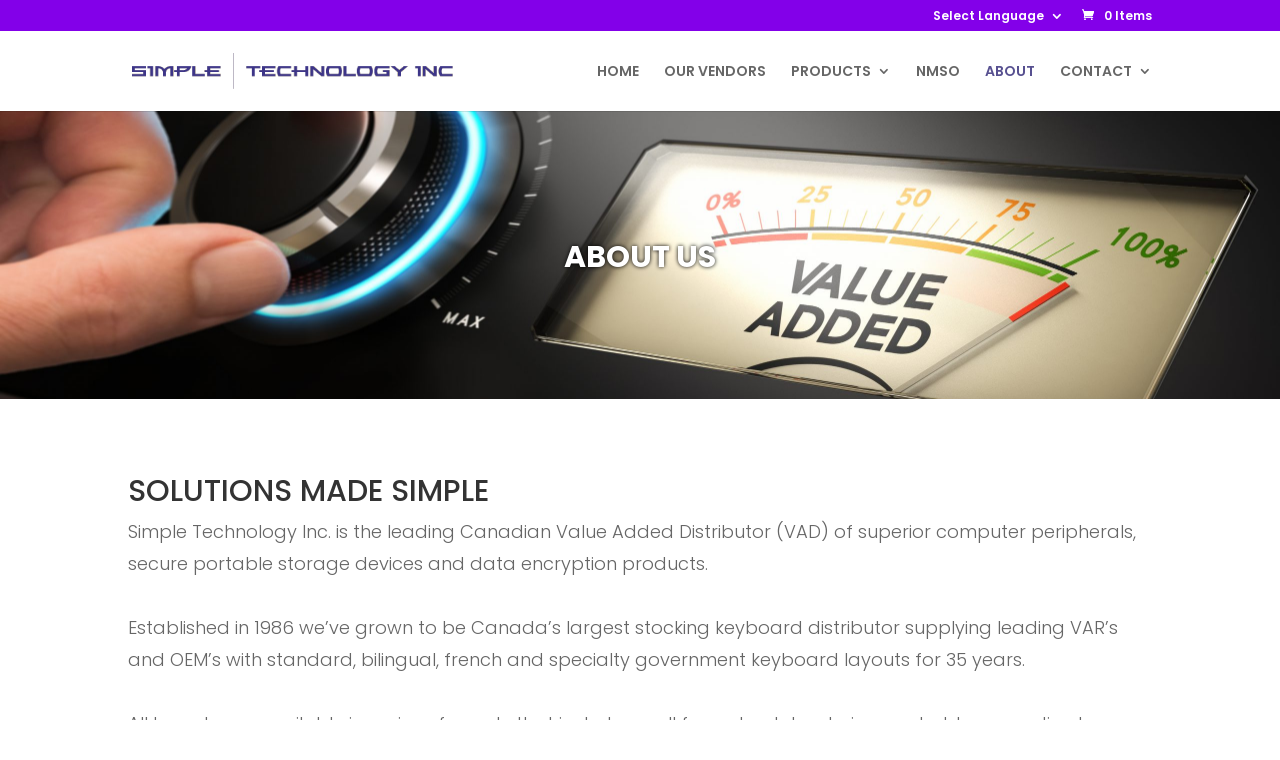

--- FILE ---
content_type: text/css
request_url: https://simpletechnology.com/wp-content/themes/divi-child/style.css?ver=4.27.4
body_size: 156
content:
/*
Theme Name:  Divi Child
Theme URI:   https://simpletechnology.com/
Description: child theme.
Author:      Barrie 
Author URI:  http://www.barrieweb.com/
Template:    Divi
Version:     1.0.0
*/

@import url("../Divi/style.css");

/* comments fix */
#comment-wrap {
	max-width: 1080px;
	margin: 0 auto;
	padding: 30px 0 0 0;
}

/*-------------------[1080px]------------------*/
@media only screen and ( max-width: 1080px ) {
	#comment-wrap {
		max-width: 934px;
	}
}

/*-------------------[1024px]------------------*/
@media only screen and ( max-width: 1024px ) {
	#comment-wrap {
		max-width: 934px;
	}
}

/*-------------------[980px]------------------*/
@media only screen and (max-width: 980px) {
	#comment-wrap {
		max-width: 690px;
	}
}

/*-------------------[600px]------------------*/
@media only screen and (max-width: 600px) {
	#comment-wrap {
		max-width: 400px;
	}
}

/*-------------------[479px]------------------*/
@media only screen and ( max-width: 479px ) {
	#comment-wrap {
		max-width: 450px;
	}
}


/*-------------------[320px]------------------*/
@media only screen and ( max-width: 320px ) {
	#comment-wrap {
		max-width: 274px;
	}
}

